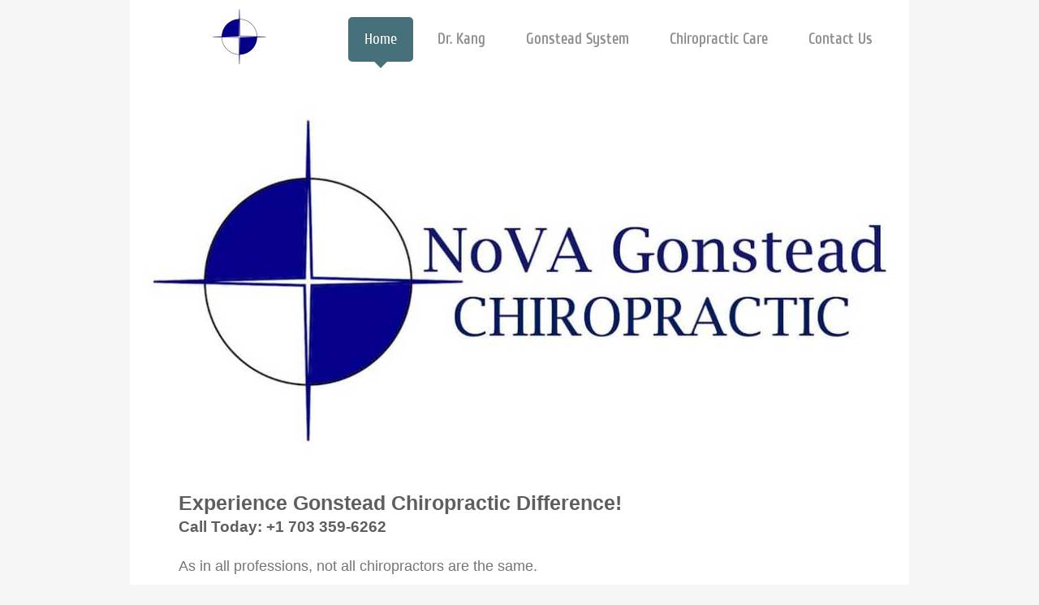

--- FILE ---
content_type: text/html; charset=UTF-8
request_url: https://www.novagonstead.com/
body_size: 12428
content:
<!DOCTYPE html>
<html lang="en"  ><head prefix="og: http://ogp.me/ns# fb: http://ogp.me/ns/fb# business: http://ogp.me/ns/business#">
    <meta http-equiv="Content-Type" content="text/html; charset=utf-8"/>
    <meta name="generator" content="IONOS MyWebsite"/>
        
    <link rel="dns-prefetch" href="//cdn.initial-website.com/"/>
    <link rel="dns-prefetch" href="//202.mod.mywebsite-editor.com"/>
    <link rel="dns-prefetch" href="https://202.sb.mywebsite-editor.com/"/>
    <link rel="shortcut icon" href="https://www.novagonstead.com/s/misc/favicon.png?1338264981"/>
        <link rel="apple-touch-icon" href="https://www.novagonstead.com/s/misc/touchicon.png?1759853098"/>
        <title>Gonstead Chiropractor in Fairfax VA 22031 | NoVA Gonstead Chiropractic Clinic</title>
    <style type="text/css">@media screen and (max-device-width: 1024px) {.diyw a.switchViewWeb {display: inline !important;}}</style>
    <style type="text/css">@media screen and (min-device-width: 1024px) {
            .mediumScreenDisabled { display:block }
            .smallScreenDisabled { display:block }
        }
        @media screen and (max-device-width: 1024px) { .mediumScreenDisabled { display:none } }
        @media screen and (max-device-width: 568px) { .smallScreenDisabled { display:none } }
                @media screen and (min-width: 1024px) {
            .mobilepreview .mediumScreenDisabled { display:block }
            .mobilepreview .smallScreenDisabled { display:block }
        }
        @media screen and (max-width: 1024px) { .mobilepreview .mediumScreenDisabled { display:none } }
        @media screen and (max-width: 568px) { .mobilepreview .smallScreenDisabled { display:none } }</style>
    <meta name="viewport" content="width=device-width, initial-scale=1, maximum-scale=1, minimal-ui"/>

<meta name="format-detection" content="telephone=no"/>
        <meta name="keywords" content="Gonstead, Chiropractic, Chiropractor, Fairfax, 22031, Sciatica, Back pain, neck pain, Car Accident, Sport injuries"/>
            <meta name="description" content="Expert Fairfax chiropractor specializing in the Gonstead method. Relieve back pain, neck pain, and sciatica. Book your appointment today."/>
            <meta name="robots" content="index,follow"/>
        <link href="//cdn.initial-website.com/templates/2111/style.css?1763478093678" rel="stylesheet" type="text/css"/>
    <link href="https://www.novagonstead.com/s/style/theming.css?1759940973" rel="stylesheet" type="text/css"/>
    <link href="//cdn.initial-website.com/app/cdn/min/group/web.css?1763478093678" rel="stylesheet" type="text/css"/>
<link href="//cdn.initial-website.com/app/cdn/min/moduleserver/css/en_US/common,facebook,shoppingbasket?1763478093678" rel="stylesheet" type="text/css"/>
    <link href="//cdn.initial-website.com/app/cdn/min/group/mobilenavigation.css?1763478093678" rel="stylesheet" type="text/css"/>
    <link href="https://202.sb.mywebsite-editor.com/app/logstate2-css.php?site=262147033&amp;t=1768670020" rel="stylesheet" type="text/css"/>

<script type="text/javascript">
    /* <![CDATA[ */
var stagingMode = '';
    /* ]]> */
</script>
<script src="https://202.sb.mywebsite-editor.com/app/logstate-js.php?site=262147033&amp;t=1768670020"></script>

    <link href="//cdn.initial-website.com/templates/2111/print.css?1763478093678" rel="stylesheet" media="print" type="text/css"/>
    <script type="text/javascript">
    /* <![CDATA[ */
    var systemurl = 'https://202.sb.mywebsite-editor.com/';
    var webPath = '/';
    var proxyName = '';
    var webServerName = 'www.novagonstead.com';
    var sslServerUrl = 'https://www.novagonstead.com';
    var nonSslServerUrl = 'http://www.novagonstead.com';
    var webserverProtocol = 'http://';
    var nghScriptsUrlPrefix = '//202.mod.mywebsite-editor.com';
    var sessionNamespace = 'DIY_SB';
    var jimdoData = {
        cdnUrl:  '//cdn.initial-website.com/',
        messages: {
            lightBox: {
    image : 'Image',
    of: 'of'
}

        },
        isTrial: 0,
        pageId: 1304752004    };
    var script_basisID = "262147033";

    diy = window.diy || {};
    diy.web = diy.web || {};

        diy.web.jsBaseUrl = "//cdn.initial-website.com/s/build/";

    diy.context = diy.context || {};
    diy.context.type = diy.context.type || 'web';
    /* ]]> */
</script>

<script type="text/javascript" src="//cdn.initial-website.com/app/cdn/min/group/web.js?1763478093678" crossorigin="anonymous"></script><script type="text/javascript" src="//cdn.initial-website.com/s/build/web.bundle.js?1763478093678" crossorigin="anonymous"></script><script type="text/javascript" src="//cdn.initial-website.com/app/cdn/min/group/mobilenavigation.js?1763478093678" crossorigin="anonymous"></script><script src="//cdn.initial-website.com/app/cdn/min/moduleserver/js/en_US/common,facebook,shoppingbasket?1763478093678"></script>
<script type="text/javascript" src="https://cdn.initial-website.com/proxy/apps/ui11gu/resource/dependencies/"></script><script type="text/javascript">
                    if (typeof require !== 'undefined') {
                        require.config({
                            waitSeconds : 10,
                            baseUrl : 'https://cdn.initial-website.com/proxy/apps/ui11gu/js/'
                        });
                    }
                </script><script type="text/javascript">if (window.jQuery) {window.jQuery_1and1 = window.jQuery;}</script>
<meta name="norton-safeweb-site-verification" content="h4la0-6elvxkhff2u0d18qw0evdtdc9oq1h1v0pnidz-ilfn4s2mi72y2s18vx3dhvrb0v7bcjj33quhi28rildwg8dxt-y7d36n206cuq2m4sr-kh4dgfoqrbqf7lic"/>

<script type="text/javascript">
//<![CDATA[

  var _gaq = _gaq || [];
  _gaq.push(['_setAccount', 'UA-32738770-1']);
  _gaq.push(['_trackPageview']);

  (function() {
    var ga = document.createElement('script'); ga.type = 'text/javascript'; ga.async = true;
    ga.src = ('https:' == document.location.protocol ? 'https://ssl' : 'http://www') + '.google-analytics.com/ga.js';
    var s = document.getElementsByTagName('script')[0]; s.parentNode.insertBefore(ga, s);
  })();

//]]>
</script>

<script type="text/javascript">
//<![CDATA[
window.___gcfg = {lang: 'en'};
(function() 
{var po = document.createElement("script");
po.type = "text/javascript"; po.async = true;po.src = "https://apis.google.com/js/plusone.js";
var s = document.getElementsByTagName("script")[0];
s.parentNode.insertBefore(po, s);
})();
//]]>
</script>

<script type="text/javascript">
//<![CDATA[
window.___gcfg = {lang: 'en'};
(function() 
{var po = document.createElement("script");
po.type = "text/javascript"; po.async = true;po.src = "https://apis.google.com/js/plusone.js";
var s = document.getElementsByTagName("script")[0];
s.parentNode.insertBefore(po, s);
})();
//]]>
</script>
<meta name="msvalidate.01" content="0541B53FB549FE81D81C2810B1B5E62F"/>

<script async="" src="https://www.googletagmanager.com/gtag/js?id=G-MWB6TJTNNZ" type="text/javascript">
</script>

<script type="text/javascript">
//<![CDATA[
  window.dataLayer = window.dataLayer || [];
  function gtag(){dataLayer.push(arguments);}
  gtag('js', new Date());

  gtag('config', 'G-MWB6TJTNNZ');
//]]>
</script>
<script type="text/javascript">if (window.jQuery_1and1) {window.jQuery = window.jQuery_1and1;}</script>
<script type="text/javascript" src="//cdn.initial-website.com/app/cdn/min/group/pfcsupport.js?1763478093678" crossorigin="anonymous"></script>    <meta property="og:type" content="business.business"/>
    <meta property="og:url" content="https://www.novagonstead.com/"/>
    <meta property="og:title" content="Gonstead Chiropractor in Fairfax VA 22031 | NoVA Gonstead Chiropractic Clinic"/>
            <meta property="og:description" content="Expert Fairfax chiropractor specializing in the Gonstead method. Relieve back pain, neck pain, and sciatica. Book your appointment today."/>
                <meta property="og:image" content="https://www.novagonstead.com/s/misc/logo.gif?t=1767026949"/>
        <meta property="business:contact_data:country_name" content="United States"/>
    <meta property="business:contact_data:street_address" content="9514 Lee Hwy Suite B"/>
    <meta property="business:contact_data:locality" content="Fairfax"/>
    <meta property="business:contact_data:region" content="VA"/>
    <meta property="business:contact_data:email" content="info@novagonstead.com"/>
    <meta property="business:contact_data:postal_code" content="22031"/>
    <meta property="business:contact_data:phone_number" content="+1 703 359-6262"/>
    <meta property="business:contact_data:fax_number" content="+1 703 359-6263"/>
    
<link href="https://cdn.initial-website.com/proxy/apps/ui11gu/s/diy/basic/public/css/basic.css?rev-1572431632=" rel="stylesheet" type="text/css"/><link href="https://cdn.initial-website.com/proxy/apps/ui11gu/s/contentApps/contactData/public/css/web.css?rev-1572431632=" rel="stylesheet" type="text/css"/><meta property="business:hours:day" content="MONDAY"/><meta property="business:hours:start" content="08:30"/><meta property="business:hours:end" content="19:00"/><meta property="business:hours:day" content="TUESDAY"/><meta property="business:hours:start" content="08:30"/><meta property="business:hours:end" content="19:00"/><meta property="business:hours:day" content="WEDNESDAY"/><meta property="business:hours:start" content="08:30"/><meta property="business:hours:end" content="19:00"/><meta property="business:hours:day" content="THURSDAY"/><meta property="business:hours:start" content="08:30"/><meta property="business:hours:end" content="19:00"/></head>


<body class="body diyBgActive  startpage cc-pagemode-default diyfeNoSidebar diy-market-en_US" data-pageid="1304752004" id="page-1304752004">
    
    <div class="diyw">
        <!-- master-2 -->
<div class="diyweb">
  
<nav id="diyfeMobileNav" class="diyfeCA diyfeCA2" role="navigation">
    <a title="Expand/collapse navigation">Expand/collapse navigation</a>
    <ul class="mainNav1"><li class="current hasSubNavigation"><a data-page-id="1304752004" href="https://www.novagonstead.com/" class="current level_1"><span>Home</span></a><span class="diyfeDropDownSubOpener">&nbsp;</span><div class="diyfeDropDownSubList diyfeCA diyfeCA3"><ul class="mainNav2"><li class=" hasSubNavigation"><a data-page-id="1304821204" href="https://www.novagonstead.com/home/palmer-philosophy-statement/" class=" level_2"><span>Palmer Philosophy Statement</span></a></li></ul></div></li><li class=" hasSubNavigation"><a data-page-id="1304752204" href="https://www.novagonstead.com/dr-kang/" class=" level_1"><span>Dr. Kang</span></a><span class="diyfeDropDownSubOpener">&nbsp;</span><div class="diyfeDropDownSubList diyfeCA diyfeCA3"><ul class="mainNav2"><li class=" hasSubNavigation"><a data-page-id="1304821104" href="https://www.novagonstead.com/dr-kang/dr-kang-s-chiropractic-philosophy/" class=" level_2"><span>Dr. Kang's Chiropractic  Philosophy</span></a></li></ul></div></li><li class=" hasSubNavigation"><a data-page-id="1304752504" href="https://www.novagonstead.com/gonstead-system/" class=" level_1"><span>Gonstead System</span></a><span class="diyfeDropDownSubOpener">&nbsp;</span><div class="diyfeDropDownSubList diyfeCA diyfeCA3"><ul class="mainNav2"><li class=" hasSubNavigation"><a data-page-id="1307656704" href="https://www.novagonstead.com/gonstead-system/who-is-dr-gonstead/" class=" level_2"><span>Who Is Dr. Gonstead?</span></a></li></ul></div></li><li class=" hasSubNavigation"><a data-page-id="1304752404" href="https://www.novagonstead.com/chiropractic-care/" class=" level_1"><span>Chiropractic Care</span></a><span class="diyfeDropDownSubOpener">&nbsp;</span><div class="diyfeDropDownSubList diyfeCA diyfeCA3"><ul class="mainNav2"><li class=" hasSubNavigation"><a data-page-id="1305773204" href="https://www.novagonstead.com/chiropractic-care/vertebral-subluxation/" class=" level_2"><span>Vertebral Subluxation</span></a></li><li class=" hasSubNavigation"><a data-page-id="1304752604" href="https://www.novagonstead.com/chiropractic-care/what-to-expect/" class=" level_2"><span>What To Expect</span></a></li><li class=" hasSubNavigation"><a data-page-id="1304752704" href="https://www.novagonstead.com/chiropractic-care/patient-testimonials/" class=" level_2"><span>Patient Testimonials</span></a></li><li class=" hasSubNavigation"><a data-page-id="1325061104" href="https://www.novagonstead.com/chiropractic-care/patient-paperwork/" class=" level_2"><span>Patient Paperwork</span></a></li></ul></div></li><li class=" hasSubNavigation"><a data-page-id="1304752904" href="https://www.novagonstead.com/contact-us/" class=" level_1"><span>Contact Us</span></a><span class="diyfeDropDownSubOpener">&nbsp;</span><div class="diyfeDropDownSubList diyfeCA diyfeCA3"><ul class="mainNav2"><li class=" hasSubNavigation"><a data-page-id="1373681024" href="https://www.novagonstead.com/contact-us/blog/" class=" level_2"><span>Blog</span></a></li><li class=" hasSubNavigation"><a data-page-id="1304752804" href="https://www.novagonstead.com/contact-us/news/" class=" level_2"><span>News</span></a></li><li class=" hasSubNavigation"><a data-page-id="1305147604" href="https://www.novagonstead.com/contact-us/link/" class=" level_2"><span>Link</span></a></li></ul></div></li></ul></nav>
  <div class="diywebLogoNav">
    <div class="diywebLiveArea">
      <div class="diywebMainGutter">
        <div class="diyfeGridGroup diyfeCA diyfeCA1">
          <div class="diywebLogo diyfeGE">
            <div class="diywebGutter">
              
    <style type="text/css" media="all">
        /* <![CDATA[ */
                .diyw #website-logo {
            text-align: center !important;
                        padding: 0px 0;
                    }
        
                /* ]]> */
    </style>

    <div id="website-logo">
            <a href="https://www.novagonstead.com/"><img class="website-logo-image" width="66" src="https://www.novagonstead.com/s/misc/logo.gif?t=1767026951" alt=""/></a>

            
            </div>


            </div>
          </div>
          <div class="diywebNav diywebNavMain diywebNav1 diyfeCA2 diywebNavHorizontal diyfeGE">
            <div class="diywebGutter">
              <div class="webnavigation"><ul id="mainNav1" class="mainNav1"><li class="navTopItemGroup_1"><a data-page-id="1304752004" href="https://www.novagonstead.com/" class="current level_1"><span>Home</span></a></li><li class="navTopItemGroup_2"><a data-page-id="1304752204" href="https://www.novagonstead.com/dr-kang/" class="level_1"><span>Dr. Kang</span></a></li><li class="navTopItemGroup_3"><a data-page-id="1304752504" href="https://www.novagonstead.com/gonstead-system/" class="level_1"><span>Gonstead System</span></a></li><li class="navTopItemGroup_4"><a data-page-id="1304752404" href="https://www.novagonstead.com/chiropractic-care/" class="level_1"><span>Chiropractic Care</span></a></li><li class="navTopItemGroup_5"><a data-page-id="1304752904" href="https://www.novagonstead.com/contact-us/" class="level_1"><span>Contact Us</span></a></li></ul></div>
            </div>
          </div>
      </div>
      </div>
    </div>
  </div>
  <div class="diywebEmotionHeader">
    <div class="diywebLiveArea">
      <div class="diywebMainGutter">
        <div class="diyfeGE">
          <div class="diywebGutter">
           <div id="diywebAppContainer1st"></div>
            
<style type="text/css" media="all">
.diyw div#emotion-header {
        max-width: 920px;
        max-height: 513px;
                background: #eeeeee;
    }

.diyw div#emotion-header-title-bg {
    left: 0%;
    top: 0%;
    width: 100%;
    height: 32%;

    background-color: #FFFFFF;
    opacity: 0.50;
    filter: alpha(opacity = 50);
    display: none;}

.diyw div#emotion-header strong#emotion-header-title {
    left: 20%;
    top: 20%;
    color: #fd040a;
    display: none;    font: normal bold 20px/120% Georgia, serif;
}

.diyw div#emotion-no-bg-container{
    max-height: 513px;
}

.diyw div#emotion-no-bg-container .emotion-no-bg-height {
    margin-top: 55.76%;
}
</style>
<div id="emotion-header" data-action="loadView" data-params="active" data-imagescount="1">
            <img src="https://www.novagonstead.com/s/img/emotionheader7237866808.jpg?1710113384.920px.513px" id="emotion-header-img" alt=""/>
            
        <div id="ehSlideshowPlaceholder">
            <div id="ehSlideShow">
                <div class="slide-container">
                                        <div style="background-color: #eeeeee">
                            <img src="https://www.novagonstead.com/s/img/emotionheader7237866808.jpg?1710113384.920px.513px" alt=""/>
                        </div>
                                    </div>
            </div>
        </div>


        <script type="text/javascript">
        //<![CDATA[
                diy.module.emotionHeader.slideShow.init({ slides: [{"url":"https:\/\/www.novagonstead.com\/s\/img\/emotionheader7237866808.jpg?1710113384.920px.513px","image_alt":"","bgColor":"#eeeeee"}] });
        //]]>
        </script>

    
    
    
    
    
    <script type="text/javascript">
    //<![CDATA[
    (function ($) {
        function enableSvgTitle() {
                        var titleSvg = $('svg#emotion-header-title-svg'),
                titleHtml = $('#emotion-header-title'),
                emoWidthAbs = 920,
                emoHeightAbs = 513,
                offsetParent,
                titlePosition,
                svgBoxWidth,
                svgBoxHeight;

                        if (titleSvg.length && titleHtml.length) {
                offsetParent = titleHtml.offsetParent();
                titlePosition = titleHtml.position();
                svgBoxWidth = titleHtml.width();
                svgBoxHeight = titleHtml.height();

                                titleSvg.get(0).setAttribute('viewBox', '0 0 ' + svgBoxWidth + ' ' + svgBoxHeight);
                titleSvg.css({
                   left: Math.roundTo(100 * titlePosition.left / offsetParent.width(), 3) + '%',
                   top: Math.roundTo(100 * titlePosition.top / offsetParent.height(), 3) + '%',
                   width: Math.roundTo(100 * svgBoxWidth / emoWidthAbs, 3) + '%',
                   height: Math.roundTo(100 * svgBoxHeight / emoHeightAbs, 3) + '%'
                });

                titleHtml.css('visibility','hidden');
                titleSvg.css('visibility','visible');
            }
        }

        
            var posFunc = function($, overrideSize) {
                var elems = [], containerWidth, containerHeight;
                                    elems.push({
                        selector: '#emotion-header-title',
                        overrideSize: true,
                        horPos: 52,
                        vertPos: 20                    });
                    lastTitleWidth = $('#emotion-header-title').width();
                                                elems.push({
                    selector: '#emotion-header-title-bg',
                    horPos: 0,
                    vertPos: 0                });
                                
                containerWidth = parseInt('920');
                containerHeight = parseInt('513');

                for (var i = 0; i < elems.length; ++i) {
                    var el = elems[i],
                        $el = $(el.selector),
                        pos = {
                            left: el.horPos,
                            top: el.vertPos
                        };
                    if (!$el.length) continue;
                    var anchorPos = $el.anchorPosition();
                    anchorPos.$container = $('#emotion-header');

                    if (overrideSize === true || el.overrideSize === true) {
                        anchorPos.setContainerSize(containerWidth, containerHeight);
                    } else {
                        anchorPos.setContainerSize(null, null);
                    }

                    var pxPos = anchorPos.fromAnchorPosition(pos),
                        pcPos = anchorPos.toPercentPosition(pxPos);

                    var elPos = {};
                    if (!isNaN(parseFloat(pcPos.top)) && isFinite(pcPos.top)) {
                        elPos.top = pcPos.top + '%';
                    }
                    if (!isNaN(parseFloat(pcPos.left)) && isFinite(pcPos.left)) {
                        elPos.left = pcPos.left + '%';
                    }
                    $el.css(elPos);
                }

                // switch to svg title
                enableSvgTitle();
            };

                        var $emotionImg = jQuery('#emotion-header-img');
            if ($emotionImg.length > 0) {
                // first position the element based on stored size
                posFunc(jQuery, true);

                // trigger reposition using the real size when the element is loaded
                var ehLoadEvTriggered = false;
                $emotionImg.one('load', function(){
                    posFunc(jQuery);
                    ehLoadEvTriggered = true;
                                        diy.module.emotionHeader.slideShow.start();
                                    }).each(function() {
                                        if(this.complete || typeof this.complete === 'undefined') {
                        jQuery(this).load();
                    }
                });

                                noLoadTriggeredTimeoutId = setTimeout(function() {
                    if (!ehLoadEvTriggered) {
                        posFunc(jQuery);
                    }
                    window.clearTimeout(noLoadTriggeredTimeoutId)
                }, 5000);//after 5 seconds
            } else {
                jQuery(function(){
                    posFunc(jQuery);
                });
            }

                        if (jQuery.isBrowser && jQuery.isBrowser.ie8) {
                var longTitleRepositionCalls = 0;
                longTitleRepositionInterval = setInterval(function() {
                    if (lastTitleWidth > 0 && lastTitleWidth != jQuery('#emotion-header-title').width()) {
                        posFunc(jQuery);
                    }
                    longTitleRepositionCalls++;
                    // try this for 5 seconds
                    if (longTitleRepositionCalls === 5) {
                        window.clearInterval(longTitleRepositionInterval);
                    }
                }, 1000);//each 1 second
            }

            }(jQuery));
    //]]>
    </script>

    </div>

          </div>
        </div>
      </div>
    </div>
  </div>
  <div class="diywebContent">
    <div class="diywebLiveArea">
      <div class="diywebMainGutter">
        <div class="diyfeGridGroup diyfeCA diyfeCA1">
          <div class="diywebMain diyfeGE">
            <div class="diywebGutter">
              
        <div id="content_area">
        	<div id="content_start"></div>
        	
        
        <div id="matrix_1434193804" class="sortable-matrix" data-matrixId="1434193804"><div class="n module-type-header diyfeLiveArea "> <h1><span class="diyfeDecoration">Experience Gonstead Chiropractic Difference!</span></h1> </div><div class="n module-type-header diyfeLiveArea "> <h2><span class="diyfeDecoration">Call Today: <span itemscope="" itemtype="http://schema.org/Organization"><span itemprop="telephone" class="diy-visible-on-nontouch">+1 703 359-6262</span><a class="diy-visible-on-touch diy-inline" href="tel:+1-703-359-6262">+1 703 359-6262</a></span> </span></h2> </div><div class="n module-type-webcomponent-contactData diyfeLiveArea "> <div id="webcomponent_ecfbdb1f-88f4-47b0-9047-8e9c44fce9d7_web" class="diysdk_contentApps_contactData web_view webcomponent diyApp">
</div><script type="text/javascript">/* <![CDATA[ */
var data = {"instance":{"data":{"renderOptions":{"width":"658","height":null,"upgradeable":"0","packagetransition":"none"}},"name":"contactData","localizedName":"contactData.edit.title","id":"ecfbdb1f-88f4-47b0-9047-8e9c44fce9d7","view":"web","app":{"version":"1.0","name":"contentApps","id":"AD1A917E-B437-4D5B-BAFE-6212F190BFF7"},"isSitebuilder":false,"environmentConfig":{"isSitebuilder":false,"staticUrlPrefix":"https:\/\/cdn.initial-website.com\/proxy\/apps\/ui11gu"}},"resources":{"css":["https:\/\/cdn.initial-website.com\/proxy\/apps\/ui11gu\/s\/diy\/basic\/public\/css\/basic.css?rev-1572431632=","https:\/\/cdn.initial-website.com\/proxy\/apps\/ui11gu\/s\/contentApps\/contactData\/public\/css\/web.css?rev-1572431632="],"js":["order!https:\/\/cdn.initial-website.com\/proxy\/apps\/ui11gu\/s\/contentApps\/contactData\/public\/js\/contactData.js?rev-1572431632=","order!https:\/\/cdn.initial-website.com\/proxy\/apps\/ui11gu\/api\/app\/contentApps\/translation\/en_US?rev-1572431632="]},"embeddedComponents":[]};
var baseSaveUrl = '/proxy/apps/';
var instanceCreator = new diysdk.webcomponentIntegrator();
instanceCreator.create(data, baseSaveUrl);
/* ]]> */</script> </div><div class="n module-type-text diyfeLiveArea "> <p> </p>
<p><span style="font-size:18px;">As in all professions, not all chiropractors are the same. </span></p>
<p> </p>
<p><span style="font-size:18px;">Dr. Kang is one of the few in Fairfax area, exclusively trained in the Gonstead System.</span></p>
<p> </p>
<p><span style="font-size:18px;"><span style="background-color:#ffffff;">Gonstead chiropractic is considered special due to its specific focus on thorough examination, precise adjustments, and
individualized treatment plans. Gonstead chiropractic places a strong emphasis on spinal health and its role in overall well-being.</span></span></p>
<p> </p>
<p><span style="font-size:18px;"><span style="background-color:#ffffff;">Dr. Kang believes the spine is the foundation of human health - that many diseases begin with spinal
misalignment. </span>Rather than simply focusing on relieving symptoms, Dr. Kang seeks to identify and correct the root cause of illness to restore the body's natural balance and
health.</span></p>
<p> </p>
<p><span style="font-size:18px;">His unique approach has gained wide recognition among patients suffering from chronic conditions. Today, people from Korea, Japan, China, Vietnam, the United Kingdon,
Germany, Switzerland, and many other countries visit NoVA Gonstead Chiropractic in search of lasting healing and true wellness.</span></p>
<p> </p> </div><div class="n module-type-matrix diyfeLiveArea "> 

<div class="diyfeModGridGroup diyfeModGrid4 diyfeModGridStyleTeaser">
            <div class="diyfeModGridElement diyfeModGridCol25 diyfeModGridElement1st">
            <div class="diyfeModGridContent">
                <div id="matrix_1493734591" class="sortable-matrix-child" data-matrixId="1493734591"><div class="n module-type-imageSubtitle diyfeLiveArea "> <div class="clearover imageSubtitle" id="imageSubtitle-7237866331">
    <div class="align-container align-center" style="max-width: 150px">
        <a class="imagewrapper" href="https://www.novagonstead.com/dr-kang/">
            <img id="image_4233078509" src="https://www.novagonstead.com/s/cc_images/cache_4233078509.jpg?t=1759851909" alt="" style="max-width: 150px; height:auto"/>
        </a>

        
    </div>

</div>

<script type="text/javascript">
//<![CDATA[
jQuery(function($) {
    var $target = $('#imageSubtitle-7237866331');

    if ($.fn.swipebox && Modernizr.touch) {
        $target
            .find('a[rel*="lightbox"]')
            .addClass('swipebox')
            .swipebox();
    } else {
        $target.tinyLightbox({
            item: 'a[rel*="lightbox"]',
            cycle: false,
            hideNavigation: true
        });
    }
});
//]]>
</script>
 </div><div class="n module-type-text diyfeLiveArea "> <p> </p>
<p style="text-align: center;"><strong>About Dr. Kang</strong></p>
<p style="text-align: center;"> </p>
<p style="text-align: left;">In our practice we strive for excellence through superior patient care and satisfaction. Take a moment to discover who we are.</p> </div></div>            </div>
        </div>
            <div class="diyfeModGridElement diyfeModGridCol25 diyfeModGridElement2nd">
            <div class="diyfeModGridContent">
                <div id="matrix_1493734592" class="sortable-matrix-child" data-matrixId="1493734592"><div class="n module-type-imageSubtitle diyfeLiveArea "> <div class="clearover imageSubtitle imageFitWidth" id="imageSubtitle-7237865926">
    <div class="align-container align-center" style="max-width: 139px">
        <a class="imagewrapper" href="https://www.novagonstead.com/gonstead-system/">
            <img id="image_4233078507" src="https://www.novagonstead.com/s/cc_images/cache_4233078507.jpg?t=1759851906" alt="" style="max-width: 139px; height:auto"/>
        </a>

        
    </div>

</div>

<script type="text/javascript">
//<![CDATA[
jQuery(function($) {
    var $target = $('#imageSubtitle-7237865926');

    if ($.fn.swipebox && Modernizr.touch) {
        $target
            .find('a[rel*="lightbox"]')
            .addClass('swipebox')
            .swipebox();
    } else {
        $target.tinyLightbox({
            item: 'a[rel*="lightbox"]',
            cycle: false,
            hideNavigation: true
        });
    }
});
//]]>
</script>
 </div><div class="n module-type-text diyfeLiveArea "> <p> </p>
<p><strong>About Gonstead</strong></p>
<p> </p>
<p style="text-align: left;">Gonstead Technique differ from other techniques in that it is based on biomechanics and years of research.</p> </div></div>            </div>
        </div>
            <div class="diyfeModGridElement diyfeModGridCol25 diyfeModGridElement3rd">
            <div class="diyfeModGridContent">
                <div id="matrix_1493734593" class="sortable-matrix-child" data-matrixId="1493734593"><div class="n module-type-imageSubtitle diyfeLiveArea "> <div class="clearover imageSubtitle" id="imageSubtitle-7237865928">
    <div class="align-container align-center" style="max-width: 170px">
        <a class="imagewrapper" href="https://www.novagonstead.com/chiropractic-care/patient-testimonials/">
            <img id="image_4204887769" src="https://www.novagonstead.com/s/cc_images/cache_4204887769.jpg?t=1397659862" alt="" style="max-width: 170px; height:auto"/>
        </a>

        
    </div>

</div>

<script type="text/javascript">
//<![CDATA[
jQuery(function($) {
    var $target = $('#imageSubtitle-7237865928');

    if ($.fn.swipebox && Modernizr.touch) {
        $target
            .find('a[rel*="lightbox"]')
            .addClass('swipebox')
            .swipebox();
    } else {
        $target.tinyLightbox({
            item: 'a[rel*="lightbox"]',
            cycle: false,
            hideNavigation: true
        });
    }
});
//]]>
</script>
 </div><div class="n module-type-text diyfeLiveArea "> <p> </p>
<p><strong>Results Say Everything</strong></p>
<p> </p>
<p style="text-align: left;">See what other patients are saying about our practice.</p>
<p style="text-align: left;">Hear from <span style="color: rgb(53, 53, 53);">the patients.</span></p> </div></div>            </div>
        </div>
            <div class="diyfeModGridElement diyfeModGridCol25 diyfeModGridElement4th">
            <div class="diyfeModGridContent">
                <div id="matrix_1493734594" class="sortable-matrix-child" data-matrixId="1493734594"><div class="n module-type-imageSubtitle diyfeLiveArea "> <div class="clearover imageSubtitle imageFitWidth" id="imageSubtitle-7237865931">
    <div class="align-container align-center" style="max-width: 170px">
        <a class="imagewrapper" href="https://www.novagonstead.com/contact-us/">
            <img id="image_4204887427" src="https://www.novagonstead.com/s/cc_images/cache_4204887427.png?t=1491424547" alt="" style="max-width: 170px; height:auto"/>
        </a>

        
    </div>

</div>

<script type="text/javascript">
//<![CDATA[
jQuery(function($) {
    var $target = $('#imageSubtitle-7237865931');

    if ($.fn.swipebox && Modernizr.touch) {
        $target
            .find('a[rel*="lightbox"]')
            .addClass('swipebox')
            .swipebox();
    } else {
        $target.tinyLightbox({
            item: 'a[rel*="lightbox"]',
            cycle: false,
            hideNavigation: true
        });
    }
});
//]]>
</script>
 </div><div class="n module-type-text diyfeLiveArea "> <p> </p>
<p><strong>Contact Us</strong></p>
<p style="text-align: left;"> </p>
<p style="text-align: left;">9514 Lee Hwy</p>
<p style="text-align: left;">(Route 29) Suite B Fairfax, VA 22031</p>
<p style="text-align: left;"> </p>
<p style="text-align: left;"><span itemscope="" itemtype="http://schema.org/Organization"><span itemprop="telephone" class="diy-visible-on-nontouch">+1 703 359-6262</span><a class="diy-visible-on-touch diy-inline" href="tel:+1-703-359-6262">+1 703 359-6262</a></span></p> </div></div>            </div>
        </div>
        <div style="clear: both;"></div>
</div>
 </div><div class="n module-type-hr diyfeLiveArea "> <div style="padding: 0px 0px">
    <div class="hr"></div>
</div>
 </div><div class="n module-type-header diyfeLiveArea "> <h1><span class="diyfeDecoration">Why Chiropractic Care is Important?</span></h1> </div><div class="n module-type-text diyfeLiveArea "> <p> </p>
<p>In today’s fast-paced world, where stress, sedentary lifestyles, and everyday challenges take a toll on our bodies, it’s essential to prioritize our health and well-being. While many turn to
traditional medical approaches for relief, there is a holistic alternative that’s gaining recognition for its effectiveness in treating a wide rage of ailments: chiropractic care.</p>
<p>Chiropractic care focuses on the relationship between the spine and nervous system and how this connection influences overall health. By employing hands-on spinal manipulation and other
alternative treatments, chiropractors aim to alleviate pain, improve mobility, and enhance the body’s natural ability to heal itself.</p>
<p>Here are compelling reasons why incorporating chiropractic are into your wellness routine can lead to a happier, healthier life:</p>
<ol>
<li><strong>Pain Relief</strong>: Chiropractic adjustments can provide significant relief from various types of pain, including back pain, neck pain, headaches, and joint discomfort. By realigning
the spine and reducing pressure on nerves, chiropractors address the root cause of pain rather than merely masking symptoms.</li>
<li><strong>Improved Functionality</strong>: Misalignments in the spine can hinder the body’s ability to function optimally. Through gentle adjustments, chiropractors help restore proper alignment,
promoting better posture, flexibility, and range of motion. This, in turn, enhances overall physical performance and reduces the risk of injuries.</li>
<li><strong>Enhanced Nervous System Function</strong>: The nervous system serves as the body’s communication network, transmitting signals between the brain and every other part of the body. When the
spine is misaligned, it can interfere with this communication, leading to various health issues. Chiropractic adjustments help ensure proper nerve function, allowing the body to operate at its
best.</li>
<li><strong>Drug-Free Approach</strong>: Unlike traditional medical treatments that often rely on medication to manage symptoms, chiropractic care offers a drug-free alternative. By addressing the
underlying cause of health concerns through natural methods, chiropractors empower patients to achieve lasting wellness without the potential side effects of pharmaceuticals.</li>
<li><strong>Holistic Wellness</strong>: Chiropractic care embodies a holistic approach to health, recognizing the interconnectedness of the body, mind and spirit. In addition to spinal adjustments,
chiropractor may offer nutritional guidance, lifestyle advice, and stress management techniques to support overall well-being and vitality.</li>
<li><strong>Preventive Care</strong>: Regular chiropractic visits not only provide relief from existing ailments but also serve as preventive maintenance for future health challenges. By maintaining
spinal health and addressing minor issues before they escalate, individual can proactively safeguard their long-term wellness.</li>
<li><strong>Patient-Centered Care</strong>: Chiropractors take a patient-centered approach, focusing on individual needs and preferences. They work closely with patients to develop personalized
treatment plans tailored to their unique circumstances, goals, and concerns, fostering a collaborative partnership in the journey toward better health.</li>
</ol>
<p>In conclusion, chiropractic care offers a natural, holistic approach to health and wellness that complements traditional medical interventions. Whether you’re seeking relief from pain, improving
functionality, or enhancing overall well-being, chiropractic care has much to offer. By unlocking the body’s innate ability to heal and thrive, chiropractors empower individuals to live their best
lives, free from unnecessary pain and limitations. Consider incorporating chiropractic care into your wellness routine and experience the transformative benefits for yourself. </p> </div><div class="n module-type-hr diyfeLiveArea "> <div style="padding: 0px 0px">
    <div class="hr"></div>
</div>
 </div><div class="n module-type-header diyfeLiveArea "> <h1><span class="diyfeDecoration">Common Conditions We See</span></h1> </div><div class="n module-type-textWithImage diyfeLiveArea "> 
<div class="clearover " id="textWithImage-6776128204">
<div class="align-container imgleft" style="max-width: 100%; width: 91px;">
    <a class="imagewrapper" href="https://www.novagonstead.com/s/cc_images/teaserbox_4204889206.jpg?t=1709918288" rel="lightbox[6776128204]">
        <img src="https://www.novagonstead.com/s/cc_images/cache_4204889206.jpg?t=1709918288" id="image_6776128204" alt="" style="width:100%"/>
    </a>


</div> 
<div class="textwrapper">
<p>Back, Neck, Shoulder, Elbow, Wrist, Hip, Knee, Ankle, Feet, TMJ,</p>
<p>Pregnancy and Pediatric (Webster Technique Certified),</p>
<p>Auto Accidents, Sport Injuries,</p>
<p>Headache/Migraine, Digestive Issues, Posture Corrections, and much more.</p>
</div>
</div> 
<script type="text/javascript">
    //<![CDATA[
    jQuery(document).ready(function($){
        var $target = $('#textWithImage-6776128204');

        if ($.fn.swipebox && Modernizr.touch) {
            $target
                .find('a[rel*="lightbox"]')
                .addClass('swipebox')
                .swipebox();
        } else {
            $target.tinyLightbox({
                item: 'a[rel*="lightbox"]',
                cycle: false,
                hideNavigation: true
            });
        }
    });
    //]]>
</script>
 </div><div class="n module-type-hr diyfeLiveArea "> <div style="padding: 0px 0px">
    <div class="hr"></div>
</div>
 </div><div class="n module-type-header diyfeLiveArea "> <h1><span class="diyfeDecoration">Write a Review</span></h1> </div><div class="n module-type-textWithImage diyfeLiveArea "> 
<div class="clearover " id="textWithImage-7042553304">
<div class="align-container imgleft" style="max-width: 100%; width: 90px;">
    <a class="imagewrapper" href="https://www.google.com/search?q=nova+gonstead&amp;sxsrf=APq-WBv9334K9c177QX9LJOMse-JnTJiYQ%3A1644355517966&amp;source=hp&amp;ei=vd8CYqPgN_fDytMPn-qS6Ao&amp;iflsig=AHkkrS4AAAAAYgLtzfwuArNVC6aYB40mN15UTlU3R8Bt&amp;oq=nova+gon&amp;gs_lcp=Cgdnd3Mtd2l6EAEYADIECCMQJzIHCCMQyQMQJzI" target="_blank">
        <img src="https://www.novagonstead.com/s/cc_images/cache_3585891104.jpg?t=1498160209" id="image_7042553304" alt="" style="width:100%"/>
    </a>


</div> 
<div class="textwrapper">
<p>Are you a current patient? Please give us an online review and help us to help others!</p>
<p> </p>
<p><a href="https://www.google.com/search?q=nova+gonstead+chiropractic+clinic&amp;rlz=1C1RUCY_enUS716US716&amp;oq=nova+gonstead&amp;aqs=chrome.0.69i59j69i60j69i57j35i39j69i60.1631j0j7&amp;sourceid=chrome&amp;ie=UTF-8#lrd=0x89b64bc38892d097:0xf9b80863dfc5a477,1," target="_blank">Google</a>    <a href="http://www.yelp.com/biz/min-koo-kang-d-c-vienna" target="_blank">Yelp</a>    <a href="https://search.yahoo.com/local/s;_ylt=AwrEqM7s7.dlMScG7OfumYlQ;_ylc=[base64]?p=nova+gonstead+chiropractic+clinic&amp;fr2=sb-top" target="_blank">Yahoo</a>    <a href="http://www.healthgrades.com/provider/min-koo-kang-xvm6j" target="_blank">Healthgrades</a>    <a href="http://www.bing.com/search?q=nova+gonstead&amp;form=QBLH&amp;sp=-1&amp;ghc=1&amp;lq=0&amp;pq=nova+gonstead&amp;sc=11-13&amp;qs=n&amp;sk=&amp;cvid=A99A3B0B716C4A75BEF351A930743D32&amp;ghsh=0&amp;ghacc=0&amp;ghpl=" target="_blank">Bing</a>﻿</p>
</div>
</div> 
<script type="text/javascript">
    //<![CDATA[
    jQuery(document).ready(function($){
        var $target = $('#textWithImage-7042553304');

        if ($.fn.swipebox && Modernizr.touch) {
            $target
                .find('a[rel*="lightbox"]')
                .addClass('swipebox')
                .swipebox();
        } else {
            $target.tinyLightbox({
                item: 'a[rel*="lightbox"]',
                cycle: false,
                hideNavigation: true
            });
        }
    });
    //]]>
</script>
 </div><div class="n module-type-hr diyfeLiveArea "> <div style="padding: 0px 0px">
    <div class="hr"></div>
</div>
 </div><div class="n module-type-header diyfeLiveArea "> <h1><span class="diyfeDecoration">Patient Paperwork</span></h1> </div><div class="n module-type-textWithImage diyfeLiveArea "> 
<div class="clearover " id="textWithImage-6902712104">
<div class="align-container imgleft" style="max-width: 100%; width: 90px;">
    <a class="imagewrapper" href="https://www.novagonstead.com/chiropractic-care/patient-paperwork/">
        <img src="https://www.novagonstead.com/s/cc_images/cache_3234599404.jpg?t=1549324892" id="image_6902712104" alt="" style="width:100%"/>
    </a>


</div> 
<div class="textwrapper">
<p>Get a headstart on your new patient paperwork.</p>
<p> </p>
<p>You can click <a href="https://www.novagonstead.com/chiropractic-care/patient-paperwork/">here</a>.</p>
</div>
</div> 
<script type="text/javascript">
    //<![CDATA[
    jQuery(document).ready(function($){
        var $target = $('#textWithImage-6902712104');

        if ($.fn.swipebox && Modernizr.touch) {
            $target
                .find('a[rel*="lightbox"]')
                .addClass('swipebox')
                .swipebox();
        } else {
            $target.tinyLightbox({
                item: 'a[rel*="lightbox"]',
                cycle: false,
                hideNavigation: true
            });
        }
    });
    //]]>
</script>
 </div><div class="n module-type-hr diyfeLiveArea "> <div style="padding: 0px 0px">
    <div class="hr"></div>
</div>
 </div><div class="n module-type-webcomponent-contactData diyfeLiveArea "> <div id="webcomponent_758b9f97-dd42-4293-8b4b-fb07e5508908_web" class="diysdk_contentApps_contactData web_view webcomponent diyApp">
    <div class="alignment clear">
        <div class="tbold"><span itemscope="" itemtype="http://schema.org/Organization"><span itemprop="name">NoVA Gonstead Chiropractic Clinic</span></span></div>
        <div>
            <div>
                <span itemscope="" itemtype="http://schema.org/Organization">
    <span itemprop="address" itemscope="" itemtype="http://schema.org/PostalAddress">
        <span itemprop="streetAddress">9514 Lee Hwy (Route 29)</span>
    </span>
</span> <span class="diysemanticplaceholder" data-semantic-data-key="streetAddress/number">Suite B</span>            </div>
            <div>
                <span itemscope="" itemtype="http://schema.org/Organization"><span itemprop="address" itemscope="" itemtype="http://schema.org/PostalAddress"><span itemprop="addressLocality">Fairfax</span></span></span>, Virginia <span itemscope="" itemtype="http://schema.org/Organization"><span itemprop="address" itemscope="" itemtype="http://schema.org/PostalAddress"><span itemprop="postalCode">22031</span></span></span>            </div>
        </div>
        <div class="mTop15">
            <div>
            Phone: <span itemscope="" itemtype="http://schema.org/Organization"><span itemprop="telephone" class="diy-visible-on-nontouch">+1 703 359-6262</span><a class="diy-visible-on-touch diy-inline" href="tel:+1-703-359-6262">+1 703 359-6262</a></span>            </div>
            <div>
                        </div>
            <div>
            Fax: <span itemscope="" itemtype="http://schema.org/Organization"><span itemprop="faxNumber">+1 703 359-6263</span></span>            </div>
        </div>
        <div class="mTop15">
                        E-mail Address: <span class="email-link"><span itemscope="" itemtype="http://schema.org/Organization"><span itemprop="email">info@novagonstead.com</span></span></span>
                    </div>
        <div class="mTop15">
            <div class="mtop5">
                            <a href="http://www.facebook.com/novagonstead" target="_blank"> <img class="linkFormat" src="https://cdn.initial-website.com/proxy/apps/ui11gu/s/contentApps/contactData/public/images/facebook_frontend_icon_frame.png" alt="" border="0"/></a>
                <a class="line-format" href="http://www.facebook.com/novagonstead" target="_blank"> Show Facebook page</a>
                            </div>
            <div class="mtop5">
                        </div>
            <div class="mtop5">
                        </div>
            <div class="mtop5">
                        </div>
        </div>
    </div>
    <div class="clear"></div>
    </div><script type="text/javascript">/* <![CDATA[ */
var data = {"instance":{"data":{"renderOptions":{"width":"658","height":null,"upgradeable":"0","packagetransition":"none"}},"name":"contactData","localizedName":"contactData.edit.title","id":"758b9f97-dd42-4293-8b4b-fb07e5508908","view":"web","app":{"version":"1.0","name":"contentApps","id":"AD1A917E-B437-4D5B-BAFE-6212F190BFF7"},"isSitebuilder":false,"environmentConfig":{"isSitebuilder":false,"staticUrlPrefix":"https:\/\/cdn.initial-website.com\/proxy\/apps\/ui11gu"}},"resources":{"css":["https:\/\/cdn.initial-website.com\/proxy\/apps\/ui11gu\/s\/diy\/basic\/public\/css\/basic.css?rev-1572431632=","https:\/\/cdn.initial-website.com\/proxy\/apps\/ui11gu\/s\/contentApps\/contactData\/public\/css\/web.css?rev-1572431632="],"js":["order!https:\/\/cdn.initial-website.com\/proxy\/apps\/ui11gu\/s\/contentApps\/contactData\/public\/js\/contactData.js?rev-1572431632=","order!https:\/\/cdn.initial-website.com\/proxy\/apps\/ui11gu\/api\/app\/contentApps\/translation\/en_US?rev-1572431632="]},"embeddedComponents":[]};
var baseSaveUrl = '/proxy/apps/';
var instanceCreator = new diysdk.webcomponentIntegrator();
instanceCreator.create(data, baseSaveUrl);
/* ]]> */</script> </div><div class="n module-type-googlemaps diyfeLiveArea "> 
            <a style="display:block;" href="https://www.google.com/maps/search/?api=1&amp;channel=mws-visit&amp;hl=en-US&amp;query=38.867866,-77.273922" target="_blank">            
            <img id="map_image_7250393093" style="margin:auto; max-width:100%;" height="400" data-src="https://maps.googleapis.com/maps/api/staticmap?channel=mws-visit&amp;language=en_US&amp;center=38.870004043476%2C-77.2739223&amp;zoom=13&amp;size=920x400&amp;maptype=roadmap&amp;client=gme-11internet&amp;markers=38.867866,-77.273922&amp;markers=38.867866,-77.273922&amp;signature=-rdvxreJNtgaBJzlXV08ds_UdV8=" src="" alt=""/>
                 
        </a>
        <script type="text/javascript">
            /* <![CDATA[ */
            var lazyload = function () {
                var mapImage = jQuery('#map_image_7250393093');

                var windowTop = jQuery(window).scrollTop();
                var windowBottom = windowTop + jQuery(window).height();

                var mapTop = mapImage.offset().top;
                var mapBottom = mapTop + mapImage.height();

                if ((mapImage.attr('src') === '') && (windowTop <= mapBottom) && (windowBottom >= mapTop)) {
                    mapImage.attr('src', mapImage.data('src'));
                    mapImage.removeData('src');
                    mapImage.removeAttr('height');
                }
            };
            jQuery(document).ready(lazyload);
            jQuery(window).scroll(lazyload);
            /* ]]> */
        </script>
     </div></div>
        
        
        </div>
            </div>
          </div>
          <div class="diywebSecondary diyfeGE diyfeCA diyfeCA3">
            <div class="diywebNav diywebNav23 diywebHideOnSmall">
              <div class="diyfeGE">
                <div class="diywebGutter">
                  <div class="webnavigation"><ul id="mainNav2" class="mainNav2"><li class="navTopItemGroup_0"><a data-page-id="1304821204" href="https://www.novagonstead.com/home/palmer-philosophy-statement/" class="level_2"><span>Palmer Philosophy Statement</span></a></li></ul></div>
                </div>
              </div>
            </div>
            <div class="diywebSidebar">
              <div class="diyfeGE">
                <div class="diywebGutter">
                  
                </div>
              </div>
            </div>
          </div>
        </div>
      </div>
    </div>
  </div>
  <div class="diywebFooter">
    <div class="diywebLiveArea">
      <div class="diywebMainGutter">
        <div class="diyfeGE diywebPull diyfeCA diyfeCA4">
          <div class="diywebGutter">
            <div class="webnavigation"><ul id="mainNav2" class="mainNav2"><li class="navTopItemGroup_0"><a data-page-id="1304821204" href="https://www.novagonstead.com/home/palmer-philosophy-statement/" class="level_2"><span>Palmer Philosophy Statement</span></a></li></ul></div>
            <div id="contentfooter">
    <div class="leftrow">
                        <a rel="nofollow" href="javascript:window.print();">
                    <img class="inline" height="14" width="18" src="//cdn.initial-website.com/s/img/cc/printer.gif" alt=""/>
                    Print                </a> <span class="footer-separator">|</span>
                <a href="https://www.novagonstead.com/sitemap/">Sitemap</a>
                        <br/> © NoVA Gonstead Chiropractic Clinic
            </div>
    <script type="text/javascript">
        window.diy.ux.Captcha.locales = {
            generateNewCode: 'Generate new code',
            enterCode: 'Please enter the code'
        };
        window.diy.ux.Cap2.locales = {
            generateNewCode: 'Generate new code',
            enterCode: 'Please enter the code'
        };
    </script>
    <div class="rightrow">
                    <span class="loggedout">
                <a rel="nofollow" id="login" href="https://login.1and1-editor.com/262147033/www.novagonstead.com/us?pageId=1304752004">
                    Login                </a>
            </span>
                <p><a class="diyw switchViewWeb" href="javascript:switchView('desktop');">Web View</a><a class="diyw switchViewMobile" href="javascript:switchView('mobile');">Mobile View</a></p>
                <span class="loggedin">
            <a rel="nofollow" id="logout" href="https://202.sb.mywebsite-editor.com/app/cms/logout.php">Logout</a> <span class="footer-separator">|</span>
            <a rel="nofollow" id="edit" href="https://202.sb.mywebsite-editor.com/app/262147033/1304752004/">Edit page</a>
        </span>
    </div>
</div>
            <div id="loginbox" class="hidden">
                <script type="text/javascript">
                    /* <![CDATA[ */
                    function forgotpw_popup() {
                        var url = 'https://password.1and1.com/xml/request/RequestStart';
                        fenster = window.open(url, "fenster1", "width=600,height=400,status=yes,scrollbars=yes,resizable=yes");
                        // IE8 doesn't return the window reference instantly or at all.
                        // It may appear the call failed and fenster is null
                        if (fenster && fenster.focus) {
                            fenster.focus();
                        }
                    }
                    /* ]]> */
                </script>
                                <img class="logo" src="//cdn.initial-website.com/s/img/logo.gif" alt="IONOS" title="IONOS"/>

                <div id="loginboxOuter"></div>
            </div>
        

          </div>
        </div>
      </div>
    </div>
  </div>
</div>    </div>

    
    </body>


<!-- rendered at Mon, 29 Dec 2025 11:49:11 -0500 -->
</html>
